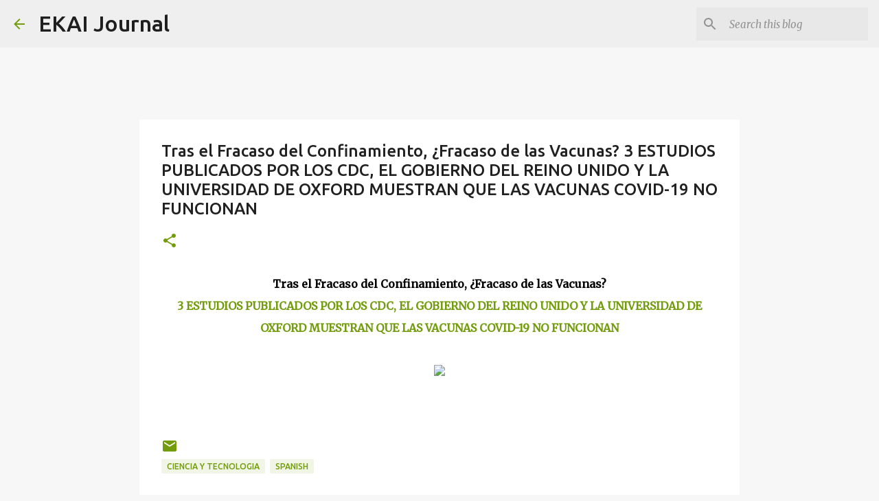

--- FILE ---
content_type: text/html; charset=utf-8
request_url: https://www.google.com/recaptcha/api2/aframe
body_size: 268
content:
<!DOCTYPE HTML><html><head><meta http-equiv="content-type" content="text/html; charset=UTF-8"></head><body><script nonce="JOT0mraMC_SWbcQjXYWk-Q">/** Anti-fraud and anti-abuse applications only. See google.com/recaptcha */ try{var clients={'sodar':'https://pagead2.googlesyndication.com/pagead/sodar?'};window.addEventListener("message",function(a){try{if(a.source===window.parent){var b=JSON.parse(a.data);var c=clients[b['id']];if(c){var d=document.createElement('img');d.src=c+b['params']+'&rc='+(localStorage.getItem("rc::a")?sessionStorage.getItem("rc::b"):"");window.document.body.appendChild(d);sessionStorage.setItem("rc::e",parseInt(sessionStorage.getItem("rc::e")||0)+1);localStorage.setItem("rc::h",'1768931326162');}}}catch(b){}});window.parent.postMessage("_grecaptcha_ready", "*");}catch(b){}</script></body></html>